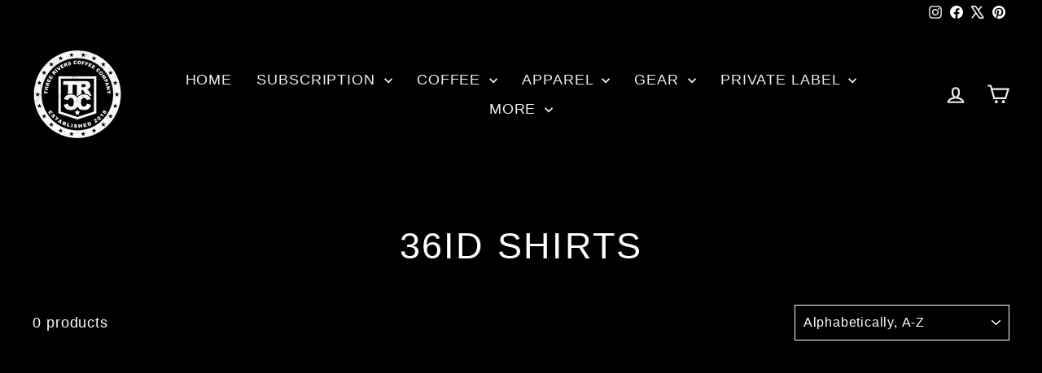

--- FILE ---
content_type: text/css
request_url: https://www.threeriverscoffeecompany.com/cdn/shop/t/10/assets/custom.css?v=125071117569480660601755205824
body_size: -366
content:
.grid-product{transition:.3s ease all}.grid-product:hover{scale:1.05}.collection-item{transition:.3s ease all}.collection-item:hover{scale:1.05}[data-context=featured-collection]{padding-top:40px;padding-bottom:40px}.btn--secondary{transition:.4s ease background-color;padding:12px 16px;border:1px solid white}.btn--secondary:hover{background-color:#f84d22;text-shadow:0 0 0 currentColor;border:1px solid transparent}.btn--inverse{transition:background-color .5s ease,color .3s ease,border-color .3s ease;!important border: 1px solid white;background-color:transparent}.btn--inverse:hover{background-color:#f84d22;border-color:transparent}.feature-row__image{border-radius:12px;filter:brightness(80%)}.site-nav__link{color:#eee;transition:all .3s ease}.site-nav__link:hover{color:#fff;text-shadow:0 0 0 currentColor}.quick-product__btn{border:1px solid transparent;background-color:#f84d22cc}.quick-product__btn:hover{text-shadow:0 0 0 currentColor;border:1px solid white;background-color:#f84d22}
/*# sourceMappingURL=/cdn/shop/t/10/assets/custom.css.map?v=125071117569480660601755205824 */
